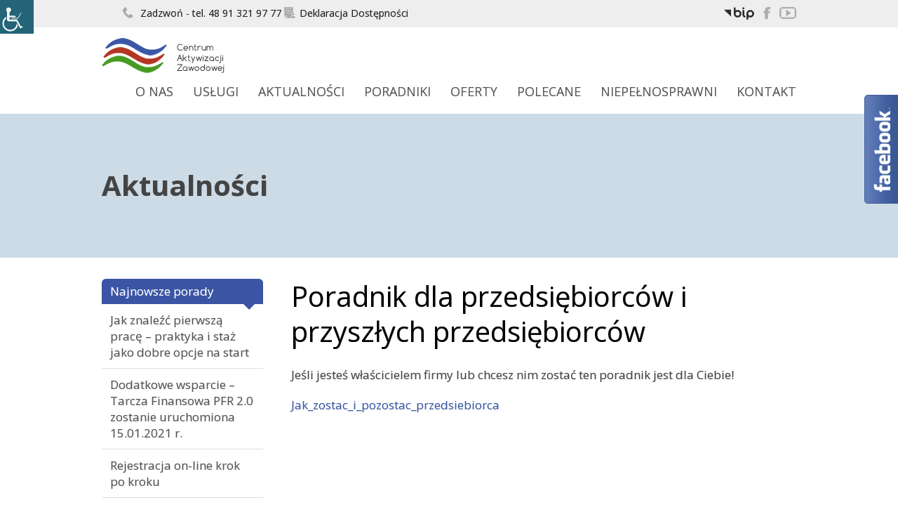

--- FILE ---
content_type: text/html; charset=UTF-8
request_url: https://caz.swinoujscie.pl/aktualnosci/poradnik-dla-przedsiebiorcow-i-przyszlych-przedsiebiorcow/
body_size: 10859
content:
<!DOCTYPE html>
<!--[if lt IE 7]>      <html class="no-js lt-ie9 lt-ie8 lt-ie7" lang="pl-PL"> <![endif]-->
<!--[if IE 7]>         <html class="no-js lt-ie9 lt-ie8" lang="pl-PL"> <![endif]-->
<!--[if IE 8]>         <html class="no-js lt-ie9" lang="pl-PL"> <![endif]-->
<!--[if (gt IE 8) | !(IE)]><!-->
<html class="no-js" lang="pl-PL">
<!--<![endif]-->
<head>

	<title>Poradnik dla przedsiębiorców i przyszłych przedsiębiorców | Centrum aktywizacji zawodowej</title>

	<meta http-equiv="X-UA-Compatible" content="IE=edge,chrome=1">
	<meta charset="UTF-8" />

	<meta name="viewport" content="width=device-width, initial-scale=1" />

	<link rel="pingback" href="" />
		
<script src="https://ajax.googleapis.com/ajax/libs/jquery/1.9.1/jquery.min.js"></script>
	<meta name='robots' content='max-image-preview:large' />
	<style>img:is([sizes="auto" i], [sizes^="auto," i]) { contain-intrinsic-size: 3000px 1500px }</style>
	<link rel="alternate" type="application/rss+xml" title="Centrum aktywizacji zawodowej &raquo; Kanał z wpisami" href="https://caz.swinoujscie.pl/feed/" />
<link rel="alternate" type="application/rss+xml" title="Centrum aktywizacji zawodowej &raquo; Kanał z komentarzami" href="https://caz.swinoujscie.pl/comments/feed/" />
<script type="text/javascript">
/* <![CDATA[ */
window._wpemojiSettings = {"baseUrl":"https:\/\/s.w.org\/images\/core\/emoji\/15.0.3\/72x72\/","ext":".png","svgUrl":"https:\/\/s.w.org\/images\/core\/emoji\/15.0.3\/svg\/","svgExt":".svg","source":{"concatemoji":"https:\/\/caz.swinoujscie.pl\/wp-includes\/js\/wp-emoji-release.min.js?ver=6.7.4"}};
/*! This file is auto-generated */
!function(i,n){var o,s,e;function c(e){try{var t={supportTests:e,timestamp:(new Date).valueOf()};sessionStorage.setItem(o,JSON.stringify(t))}catch(e){}}function p(e,t,n){e.clearRect(0,0,e.canvas.width,e.canvas.height),e.fillText(t,0,0);var t=new Uint32Array(e.getImageData(0,0,e.canvas.width,e.canvas.height).data),r=(e.clearRect(0,0,e.canvas.width,e.canvas.height),e.fillText(n,0,0),new Uint32Array(e.getImageData(0,0,e.canvas.width,e.canvas.height).data));return t.every(function(e,t){return e===r[t]})}function u(e,t,n){switch(t){case"flag":return n(e,"\ud83c\udff3\ufe0f\u200d\u26a7\ufe0f","\ud83c\udff3\ufe0f\u200b\u26a7\ufe0f")?!1:!n(e,"\ud83c\uddfa\ud83c\uddf3","\ud83c\uddfa\u200b\ud83c\uddf3")&&!n(e,"\ud83c\udff4\udb40\udc67\udb40\udc62\udb40\udc65\udb40\udc6e\udb40\udc67\udb40\udc7f","\ud83c\udff4\u200b\udb40\udc67\u200b\udb40\udc62\u200b\udb40\udc65\u200b\udb40\udc6e\u200b\udb40\udc67\u200b\udb40\udc7f");case"emoji":return!n(e,"\ud83d\udc26\u200d\u2b1b","\ud83d\udc26\u200b\u2b1b")}return!1}function f(e,t,n){var r="undefined"!=typeof WorkerGlobalScope&&self instanceof WorkerGlobalScope?new OffscreenCanvas(300,150):i.createElement("canvas"),a=r.getContext("2d",{willReadFrequently:!0}),o=(a.textBaseline="top",a.font="600 32px Arial",{});return e.forEach(function(e){o[e]=t(a,e,n)}),o}function t(e){var t=i.createElement("script");t.src=e,t.defer=!0,i.head.appendChild(t)}"undefined"!=typeof Promise&&(o="wpEmojiSettingsSupports",s=["flag","emoji"],n.supports={everything:!0,everythingExceptFlag:!0},e=new Promise(function(e){i.addEventListener("DOMContentLoaded",e,{once:!0})}),new Promise(function(t){var n=function(){try{var e=JSON.parse(sessionStorage.getItem(o));if("object"==typeof e&&"number"==typeof e.timestamp&&(new Date).valueOf()<e.timestamp+604800&&"object"==typeof e.supportTests)return e.supportTests}catch(e){}return null}();if(!n){if("undefined"!=typeof Worker&&"undefined"!=typeof OffscreenCanvas&&"undefined"!=typeof URL&&URL.createObjectURL&&"undefined"!=typeof Blob)try{var e="postMessage("+f.toString()+"("+[JSON.stringify(s),u.toString(),p.toString()].join(",")+"));",r=new Blob([e],{type:"text/javascript"}),a=new Worker(URL.createObjectURL(r),{name:"wpTestEmojiSupports"});return void(a.onmessage=function(e){c(n=e.data),a.terminate(),t(n)})}catch(e){}c(n=f(s,u,p))}t(n)}).then(function(e){for(var t in e)n.supports[t]=e[t],n.supports.everything=n.supports.everything&&n.supports[t],"flag"!==t&&(n.supports.everythingExceptFlag=n.supports.everythingExceptFlag&&n.supports[t]);n.supports.everythingExceptFlag=n.supports.everythingExceptFlag&&!n.supports.flag,n.DOMReady=!1,n.readyCallback=function(){n.DOMReady=!0}}).then(function(){return e}).then(function(){var e;n.supports.everything||(n.readyCallback(),(e=n.source||{}).concatemoji?t(e.concatemoji):e.wpemoji&&e.twemoji&&(t(e.twemoji),t(e.wpemoji)))}))}((window,document),window._wpemojiSettings);
/* ]]> */
</script>
<link rel='stylesheet' id='fblb-css-css' href='https://caz.swinoujscie.pl/wp-content/plugins/arscode-social-slider/fblb.css?ver=6.7.4' type='text/css' media='all' />
<link rel='stylesheet' id='jquery-lionbars-css' href='https://caz.swinoujscie.pl/wp-content/plugins/arscode-social-slider/lionbars/lionbars.css?ver=6.7.4' type='text/css' media='all' />
<!--[if lte IE 7]>
<link rel='stylesheet' id='fblb-css-ie7-css' href='https://caz.swinoujscie.pl/wp-content/plugins/arscode-social-slider/ie7.css?ver=6.7.4' type='text/css' media='all' />
<![endif]-->
<link rel='stylesheet' id='twb-open-sans-css' href='https://fonts.googleapis.com/css?family=Open+Sans%3A300%2C400%2C500%2C600%2C700%2C800&#038;display=swap&#038;ver=6.7.4' type='text/css' media='all' />
<link rel='stylesheet' id='twb-global-css' href='https://caz.swinoujscie.pl/wp-content/plugins/slider-wd/booster/assets/css/global.css?ver=1.0.0' type='text/css' media='all' />
<style id='wp-emoji-styles-inline-css' type='text/css'>

	img.wp-smiley, img.emoji {
		display: inline !important;
		border: none !important;
		box-shadow: none !important;
		height: 1em !important;
		width: 1em !important;
		margin: 0 0.07em !important;
		vertical-align: -0.1em !important;
		background: none !important;
		padding: 0 !important;
	}
</style>
<link rel='stylesheet' id='wp-block-library-css' href='https://caz.swinoujscie.pl/wp-includes/css/dist/block-library/style.min.css?ver=6.7.4' type='text/css' media='all' />
<style id='classic-theme-styles-inline-css' type='text/css'>
/*! This file is auto-generated */
.wp-block-button__link{color:#fff;background-color:#32373c;border-radius:9999px;box-shadow:none;text-decoration:none;padding:calc(.667em + 2px) calc(1.333em + 2px);font-size:1.125em}.wp-block-file__button{background:#32373c;color:#fff;text-decoration:none}
</style>
<style id='global-styles-inline-css' type='text/css'>
:root{--wp--preset--aspect-ratio--square: 1;--wp--preset--aspect-ratio--4-3: 4/3;--wp--preset--aspect-ratio--3-4: 3/4;--wp--preset--aspect-ratio--3-2: 3/2;--wp--preset--aspect-ratio--2-3: 2/3;--wp--preset--aspect-ratio--16-9: 16/9;--wp--preset--aspect-ratio--9-16: 9/16;--wp--preset--color--black: #000000;--wp--preset--color--cyan-bluish-gray: #abb8c3;--wp--preset--color--white: #ffffff;--wp--preset--color--pale-pink: #f78da7;--wp--preset--color--vivid-red: #cf2e2e;--wp--preset--color--luminous-vivid-orange: #ff6900;--wp--preset--color--luminous-vivid-amber: #fcb900;--wp--preset--color--light-green-cyan: #7bdcb5;--wp--preset--color--vivid-green-cyan: #00d084;--wp--preset--color--pale-cyan-blue: #8ed1fc;--wp--preset--color--vivid-cyan-blue: #0693e3;--wp--preset--color--vivid-purple: #9b51e0;--wp--preset--gradient--vivid-cyan-blue-to-vivid-purple: linear-gradient(135deg,rgba(6,147,227,1) 0%,rgb(155,81,224) 100%);--wp--preset--gradient--light-green-cyan-to-vivid-green-cyan: linear-gradient(135deg,rgb(122,220,180) 0%,rgb(0,208,130) 100%);--wp--preset--gradient--luminous-vivid-amber-to-luminous-vivid-orange: linear-gradient(135deg,rgba(252,185,0,1) 0%,rgba(255,105,0,1) 100%);--wp--preset--gradient--luminous-vivid-orange-to-vivid-red: linear-gradient(135deg,rgba(255,105,0,1) 0%,rgb(207,46,46) 100%);--wp--preset--gradient--very-light-gray-to-cyan-bluish-gray: linear-gradient(135deg,rgb(238,238,238) 0%,rgb(169,184,195) 100%);--wp--preset--gradient--cool-to-warm-spectrum: linear-gradient(135deg,rgb(74,234,220) 0%,rgb(151,120,209) 20%,rgb(207,42,186) 40%,rgb(238,44,130) 60%,rgb(251,105,98) 80%,rgb(254,248,76) 100%);--wp--preset--gradient--blush-light-purple: linear-gradient(135deg,rgb(255,206,236) 0%,rgb(152,150,240) 100%);--wp--preset--gradient--blush-bordeaux: linear-gradient(135deg,rgb(254,205,165) 0%,rgb(254,45,45) 50%,rgb(107,0,62) 100%);--wp--preset--gradient--luminous-dusk: linear-gradient(135deg,rgb(255,203,112) 0%,rgb(199,81,192) 50%,rgb(65,88,208) 100%);--wp--preset--gradient--pale-ocean: linear-gradient(135deg,rgb(255,245,203) 0%,rgb(182,227,212) 50%,rgb(51,167,181) 100%);--wp--preset--gradient--electric-grass: linear-gradient(135deg,rgb(202,248,128) 0%,rgb(113,206,126) 100%);--wp--preset--gradient--midnight: linear-gradient(135deg,rgb(2,3,129) 0%,rgb(40,116,252) 100%);--wp--preset--font-size--small: 13px;--wp--preset--font-size--medium: 20px;--wp--preset--font-size--large: 36px;--wp--preset--font-size--x-large: 42px;--wp--preset--spacing--20: 0.44rem;--wp--preset--spacing--30: 0.67rem;--wp--preset--spacing--40: 1rem;--wp--preset--spacing--50: 1.5rem;--wp--preset--spacing--60: 2.25rem;--wp--preset--spacing--70: 3.38rem;--wp--preset--spacing--80: 5.06rem;--wp--preset--shadow--natural: 6px 6px 9px rgba(0, 0, 0, 0.2);--wp--preset--shadow--deep: 12px 12px 50px rgba(0, 0, 0, 0.4);--wp--preset--shadow--sharp: 6px 6px 0px rgba(0, 0, 0, 0.2);--wp--preset--shadow--outlined: 6px 6px 0px -3px rgba(255, 255, 255, 1), 6px 6px rgba(0, 0, 0, 1);--wp--preset--shadow--crisp: 6px 6px 0px rgba(0, 0, 0, 1);}:where(.is-layout-flex){gap: 0.5em;}:where(.is-layout-grid){gap: 0.5em;}body .is-layout-flex{display: flex;}.is-layout-flex{flex-wrap: wrap;align-items: center;}.is-layout-flex > :is(*, div){margin: 0;}body .is-layout-grid{display: grid;}.is-layout-grid > :is(*, div){margin: 0;}:where(.wp-block-columns.is-layout-flex){gap: 2em;}:where(.wp-block-columns.is-layout-grid){gap: 2em;}:where(.wp-block-post-template.is-layout-flex){gap: 1.25em;}:where(.wp-block-post-template.is-layout-grid){gap: 1.25em;}.has-black-color{color: var(--wp--preset--color--black) !important;}.has-cyan-bluish-gray-color{color: var(--wp--preset--color--cyan-bluish-gray) !important;}.has-white-color{color: var(--wp--preset--color--white) !important;}.has-pale-pink-color{color: var(--wp--preset--color--pale-pink) !important;}.has-vivid-red-color{color: var(--wp--preset--color--vivid-red) !important;}.has-luminous-vivid-orange-color{color: var(--wp--preset--color--luminous-vivid-orange) !important;}.has-luminous-vivid-amber-color{color: var(--wp--preset--color--luminous-vivid-amber) !important;}.has-light-green-cyan-color{color: var(--wp--preset--color--light-green-cyan) !important;}.has-vivid-green-cyan-color{color: var(--wp--preset--color--vivid-green-cyan) !important;}.has-pale-cyan-blue-color{color: var(--wp--preset--color--pale-cyan-blue) !important;}.has-vivid-cyan-blue-color{color: var(--wp--preset--color--vivid-cyan-blue) !important;}.has-vivid-purple-color{color: var(--wp--preset--color--vivid-purple) !important;}.has-black-background-color{background-color: var(--wp--preset--color--black) !important;}.has-cyan-bluish-gray-background-color{background-color: var(--wp--preset--color--cyan-bluish-gray) !important;}.has-white-background-color{background-color: var(--wp--preset--color--white) !important;}.has-pale-pink-background-color{background-color: var(--wp--preset--color--pale-pink) !important;}.has-vivid-red-background-color{background-color: var(--wp--preset--color--vivid-red) !important;}.has-luminous-vivid-orange-background-color{background-color: var(--wp--preset--color--luminous-vivid-orange) !important;}.has-luminous-vivid-amber-background-color{background-color: var(--wp--preset--color--luminous-vivid-amber) !important;}.has-light-green-cyan-background-color{background-color: var(--wp--preset--color--light-green-cyan) !important;}.has-vivid-green-cyan-background-color{background-color: var(--wp--preset--color--vivid-green-cyan) !important;}.has-pale-cyan-blue-background-color{background-color: var(--wp--preset--color--pale-cyan-blue) !important;}.has-vivid-cyan-blue-background-color{background-color: var(--wp--preset--color--vivid-cyan-blue) !important;}.has-vivid-purple-background-color{background-color: var(--wp--preset--color--vivid-purple) !important;}.has-black-border-color{border-color: var(--wp--preset--color--black) !important;}.has-cyan-bluish-gray-border-color{border-color: var(--wp--preset--color--cyan-bluish-gray) !important;}.has-white-border-color{border-color: var(--wp--preset--color--white) !important;}.has-pale-pink-border-color{border-color: var(--wp--preset--color--pale-pink) !important;}.has-vivid-red-border-color{border-color: var(--wp--preset--color--vivid-red) !important;}.has-luminous-vivid-orange-border-color{border-color: var(--wp--preset--color--luminous-vivid-orange) !important;}.has-luminous-vivid-amber-border-color{border-color: var(--wp--preset--color--luminous-vivid-amber) !important;}.has-light-green-cyan-border-color{border-color: var(--wp--preset--color--light-green-cyan) !important;}.has-vivid-green-cyan-border-color{border-color: var(--wp--preset--color--vivid-green-cyan) !important;}.has-pale-cyan-blue-border-color{border-color: var(--wp--preset--color--pale-cyan-blue) !important;}.has-vivid-cyan-blue-border-color{border-color: var(--wp--preset--color--vivid-cyan-blue) !important;}.has-vivid-purple-border-color{border-color: var(--wp--preset--color--vivid-purple) !important;}.has-vivid-cyan-blue-to-vivid-purple-gradient-background{background: var(--wp--preset--gradient--vivid-cyan-blue-to-vivid-purple) !important;}.has-light-green-cyan-to-vivid-green-cyan-gradient-background{background: var(--wp--preset--gradient--light-green-cyan-to-vivid-green-cyan) !important;}.has-luminous-vivid-amber-to-luminous-vivid-orange-gradient-background{background: var(--wp--preset--gradient--luminous-vivid-amber-to-luminous-vivid-orange) !important;}.has-luminous-vivid-orange-to-vivid-red-gradient-background{background: var(--wp--preset--gradient--luminous-vivid-orange-to-vivid-red) !important;}.has-very-light-gray-to-cyan-bluish-gray-gradient-background{background: var(--wp--preset--gradient--very-light-gray-to-cyan-bluish-gray) !important;}.has-cool-to-warm-spectrum-gradient-background{background: var(--wp--preset--gradient--cool-to-warm-spectrum) !important;}.has-blush-light-purple-gradient-background{background: var(--wp--preset--gradient--blush-light-purple) !important;}.has-blush-bordeaux-gradient-background{background: var(--wp--preset--gradient--blush-bordeaux) !important;}.has-luminous-dusk-gradient-background{background: var(--wp--preset--gradient--luminous-dusk) !important;}.has-pale-ocean-gradient-background{background: var(--wp--preset--gradient--pale-ocean) !important;}.has-electric-grass-gradient-background{background: var(--wp--preset--gradient--electric-grass) !important;}.has-midnight-gradient-background{background: var(--wp--preset--gradient--midnight) !important;}.has-small-font-size{font-size: var(--wp--preset--font-size--small) !important;}.has-medium-font-size{font-size: var(--wp--preset--font-size--medium) !important;}.has-large-font-size{font-size: var(--wp--preset--font-size--large) !important;}.has-x-large-font-size{font-size: var(--wp--preset--font-size--x-large) !important;}
:where(.wp-block-post-template.is-layout-flex){gap: 1.25em;}:where(.wp-block-post-template.is-layout-grid){gap: 1.25em;}
:where(.wp-block-columns.is-layout-flex){gap: 2em;}:where(.wp-block-columns.is-layout-grid){gap: 2em;}
:root :where(.wp-block-pullquote){font-size: 1.5em;line-height: 1.6;}
</style>
<link rel='stylesheet' id='jquery.fancybox-css' href='https://caz.swinoujscie.pl/wp-content/plugins/fancy-box/jquery.fancybox.css?ver=1.2.6' type='text/css' media='all' />
<link rel='stylesheet' id='bodhi-svgs-attachment-css' href='https://caz.swinoujscie.pl/wp-content/plugins/svg-support/css/svgs-attachment.css' type='text/css' media='all' />
<link rel='stylesheet' id='szeroki-pas-style-css' href='https://caz.swinoujscie.pl/wp-content/plugins/szeroki-pas/css/szeroki-pas.css?ver=6.7.4' type='text/css' media='all' />
<link rel='stylesheet' id='wpah-front-styles-css' href='https://caz.swinoujscie.pl/wp-content/plugins/wp-accessibility-helper/assets/css/wp-accessibility-helper.min.css?ver=0.5.9.4' type='text/css' media='all' />
<link rel='stylesheet' id='reset-css' href='https://caz.swinoujscie.pl/wp-content/themes/caz/css/normalize.css?ver=6.7.4' type='text/css' media='all' />
<link rel='stylesheet' id='caz-style-css' href='https://caz.swinoujscie.pl/wp-content/themes/caz/style.css?ver=6.7.4' type='text/css' media='all' />
<link rel='stylesheet' id='__EPYT__style-css' href='https://caz.swinoujscie.pl/wp-content/plugins/youtube-embed-plus/styles/ytprefs.min.css?ver=14.2.4' type='text/css' media='all' />
<style id='__EPYT__style-inline-css' type='text/css'>

                .epyt-gallery-thumb {
                        width: 33.333%;
                }
                
</style>
<script type="text/javascript" src="https://caz.swinoujscie.pl/wp-includes/js/jquery/jquery.min.js?ver=3.7.1" id="jquery-core-js"></script>
<script type="text/javascript" src="https://caz.swinoujscie.pl/wp-includes/js/jquery/jquery-migrate.min.js?ver=3.4.1" id="jquery-migrate-js"></script>
<script type="text/javascript" src="https://caz.swinoujscie.pl/wp-content/plugins/arscode-social-slider/js/userscripts.js?ver=6.7.4" id="fblb-js-js"></script>
<script type="text/javascript" src="https://caz.swinoujscie.pl/wp-content/plugins/arscode-social-slider/lionbars/jquery.lionbars.0.3.min.js?ver=6.7.4" id="jquery-lionbars-js"></script>
<script type="text/javascript" src="https://caz.swinoujscie.pl/wp-content/plugins/slider-wd/booster/assets/js/circle-progress.js?ver=1.2.2" id="twb-circle-js"></script>
<script type="text/javascript" id="twb-global-js-extra">
/* <![CDATA[ */
var twb = {"nonce":"da3547728f","ajax_url":"https:\/\/caz.swinoujscie.pl\/wp-admin\/admin-ajax.php","plugin_url":"https:\/\/caz.swinoujscie.pl\/wp-content\/plugins\/slider-wd\/booster","href":"https:\/\/caz.swinoujscie.pl\/wp-admin\/admin.php?page=twb_slider_wd"};
var twb = {"nonce":"da3547728f","ajax_url":"https:\/\/caz.swinoujscie.pl\/wp-admin\/admin-ajax.php","plugin_url":"https:\/\/caz.swinoujscie.pl\/wp-content\/plugins\/slider-wd\/booster","href":"https:\/\/caz.swinoujscie.pl\/wp-admin\/admin.php?page=twb_slider_wd"};
/* ]]> */
</script>
<script type="text/javascript" src="https://caz.swinoujscie.pl/wp-content/plugins/slider-wd/booster/assets/js/global.js?ver=1.0.0" id="twb-global-js"></script>
<script type="text/javascript" src="https://caz.swinoujscie.pl/wp-content/plugins/fancy-box/jquery.fancybox.js?ver=1.2.6" id="jquery.fancybox-js"></script>
<script type="text/javascript" src="https://caz.swinoujscie.pl/wp-content/plugins/fancy-box/jquery.easing.js?ver=1.3" id="jquery.easing-js"></script>
<script type="text/javascript" src="https://caz.swinoujscie.pl/wp-content/themes/caz/js/vendor/modernizr-2.6.2-respond-1.1.0.min.js" id="modernizr-js"></script>
<script type="text/javascript" src="https://caz.swinoujscie.pl/wp-content/themes/caz/js/vendor/jquery.easing.1.3.js?ver=1.3" id="easing-js"></script>
<script type="text/javascript" id="__ytprefs__-js-extra">
/* <![CDATA[ */
var _EPYT_ = {"ajaxurl":"https:\/\/caz.swinoujscie.pl\/wp-admin\/admin-ajax.php","security":"cb9091e64c","gallery_scrolloffset":"20","eppathtoscripts":"https:\/\/caz.swinoujscie.pl\/wp-content\/plugins\/youtube-embed-plus\/scripts\/","eppath":"https:\/\/caz.swinoujscie.pl\/wp-content\/plugins\/youtube-embed-plus\/","epresponsiveselector":"[\"iframe.__youtube_prefs__\",\"iframe[src*='youtube.com']\",\"iframe[src*='youtube-nocookie.com']\",\"iframe[data-ep-src*='youtube.com']\",\"iframe[data-ep-src*='youtube-nocookie.com']\",\"iframe[data-ep-gallerysrc*='youtube.com']\"]","epdovol":"1","version":"14.2.4","evselector":"iframe.__youtube_prefs__[src], iframe[src*=\"youtube.com\/embed\/\"], iframe[src*=\"youtube-nocookie.com\/embed\/\"]","ajax_compat":"","maxres_facade":"eager","ytapi_load":"light","pause_others":"","stopMobileBuffer":"1","facade_mode":"","not_live_on_channel":""};
/* ]]> */
</script>
<script type="text/javascript" src="https://caz.swinoujscie.pl/wp-content/plugins/youtube-embed-plus/scripts/ytprefs.min.js?ver=14.2.4" id="__ytprefs__-js"></script>
<script></script><link rel="https://api.w.org/" href="https://caz.swinoujscie.pl/wp-json/" /><link rel="alternate" title="JSON" type="application/json" href="https://caz.swinoujscie.pl/wp-json/wp/v2/posts/4935" /><meta name="generator" content="WordPress 6.7.4" />
<link rel="canonical" href="https://caz.swinoujscie.pl/aktualnosci/poradnik-dla-przedsiebiorcow-i-przyszlych-przedsiebiorcow/" />
<link rel='shortlink' href='https://caz.swinoujscie.pl/?p=4935' />
<link rel="alternate" title="oEmbed (JSON)" type="application/json+oembed" href="https://caz.swinoujscie.pl/wp-json/oembed/1.0/embed?url=https%3A%2F%2Fcaz.swinoujscie.pl%2Faktualnosci%2Fporadnik-dla-przedsiebiorcow-i-przyszlych-przedsiebiorcow%2F" />
<link rel="alternate" title="oEmbed (XML)" type="text/xml+oembed" href="https://caz.swinoujscie.pl/wp-json/oembed/1.0/embed?url=https%3A%2F%2Fcaz.swinoujscie.pl%2Faktualnosci%2Fporadnik-dla-przedsiebiorcow-i-przyszlych-przedsiebiorcow%2F&#038;format=xml" />
<script type="text/javascript">
  jQuery(document).ready(function($){
    var select = $('a[href$=".bmp"],a[href$=".gif"],a[href$=".jpg"],a[href$=".jpeg"],a[href$=".png"],a[href$=".BMP"],a[href$=".GIF"],a[href$=".JPG"],a[href$=".JPEG"],a[href$=".PNG"]');
    select.attr('rel', 'fancybox');
    select.fancybox();
  });
</script>
<meta name="generator" content="Powered by WPBakery Page Builder - drag and drop page builder for WordPress."/>
<noscript><style> .wpb_animate_when_almost_visible { opacity: 1; }</style></noscript><script>(function() {
  var _fbq = window._fbq || (window._fbq = []);
  if (!_fbq.loaded) {
    var fbds = document.createElement('script');
    fbds.async = true;
    fbds.src = '//connect.facebook.net/en_US/fbds.js';
    var s = document.getElementsByTagName('script')[0];
    s.parentNode.insertBefore(fbds, s);
    _fbq.loaded = true;
  }
  _fbq.push(['addPixelId', '805080082877743']);
})();
window._fbq = window._fbq || [];
window._fbq.push(['track', 'PixelInitialized', {}]);
</script>
<noscript><img height="1" width="1" alt="" style="display:none" src="https://www.facebook.com/tr?id=805080082877743&amp;ev=PixelInitialized" /></noscript>

<!-- Facebook Conversion Code for Wyświetlenie Targów -->
<script>(function() {
  var _fbq = window._fbq || (window._fbq = []);
  if (!_fbq.loaded) {
    var fbds = document.createElement('script');
    fbds.async = true;
    fbds.src = '//connect.facebook.net/en_US/fbds.js';
    var s = document.getElementsByTagName('script')[0];
    s.parentNode.insertBefore(fbds, s);
    _fbq.loaded = true;
  }
})();
window._fbq = window._fbq || [];
window._fbq.push(['track', '6017603724791', {'value':'0.00','currency':'PLN'}]);
</script>
<noscript><img height="1" width="1" alt="" style="display:none" src="https://www.facebook.com/tr?ev=6017603724791&amp;cd[value]=0.00&amp;cd[currency]=PLN&amp;noscript=1" /></noscript>
	</head>

	<body data-rsssl=1 class="post-template-default single single-post postid-4935 single-format-standard dwpb-push-page dwpb_responsive_extra_small chrome osx wp-accessibility-helper accessibility-contrast_mode_on wah_fstype_zoom accessibility-location-left wpb-js-composer js-comp-ver-8.0.1 vc_responsive">
	<script>
(function ($) {
	$(function(){
	$('#multitab li').hover(
		function(){ $(this).stop().animate({"right": "302px"}, 1000); } ,
		function(){ $(this).stop().animate({"right": "0"}, 1000); }
	);
	});
})(jQuery);
	</script>
	<div id="fb-root"></div>
	<script>(function(d, s, id) {
 	 var js, fjs = d.getElementsByTagName(s)[0];
  	if (d.getElementById(id)) return;
  	js = d.createElement(s); js.id = id;
  	js.src = "//connect.facebook.net/pl_PL/all.js#xfbml=1&appId=1410888209153751";
 	 fjs.parentNode.insertBefore(js, fjs);
	}(document, 'script', 'facebook-jssdk'));</script>

<body data-rsssl=1 class="post-template-default single single-post postid-4935 single-format-standard dwpb-push-page dwpb_responsive_extra_small chrome osx wp-accessibility-helper accessibility-contrast_mode_on wah_fstype_zoom accessibility-location-left wpb-js-composer js-comp-ver-8.0.1 vc_responsive" >

	<aside id="top-contact-bar">
		<div class="wrapper">
			<div class="top-contact-left">
				<a href="tel: 48913219777">
				<img src="https://caz.swinoujscie.pl/wp-content/themes/caz/images/icon_telefon.png" alt=""> 
				Zadzwoń - tel. 48 91 321 97 77</a> 
				<a href="https://caz.swinoujscie.pl/deklaracja-dostepnosci/">
				<img src="https://caz.swinoujscie.pl/wp-content/themes/caz/images/dec.svg" height="16px" alt="Ikona deklaracji dostępności">Deklaracja Dostępności</a>
			</div>

			<div class="top-contact-right">
				<a href="http://bip.um.swinoujscie.pl/artykul/1437/26587/dane-podstawowe"><img src="https://caz.swinoujscie.pl/wp-content/uploads/2022/03/9c62985a-8aa5-4eaa-a9eb-54dd967b4d8f.svg" height="18px" alt="BIP PUP ŚWINOUJŚCIE"></a>
				<a href="https://www.facebook.com/CAZwSwinoujsciu"><img src="https://caz.swinoujscie.pl/wp-content/themes/caz/images/icon_facebook.png" alt="CAZ na Facebook"></a>
				<a href="https://www.youtube.com/user/CAZSwinoujscie"><img src="https://caz.swinoujscie.pl/wp-content/themes/caz/images/icon_youtube.png" alt="CAZ na YouTube"></a>
				
			</div>
		</div>
	</aside>

	<header id="top">
		<div class="wrapper">
		
			<span class="toggle-menu">Menu</span>

			<div class="top-left">
				<h2 id="logo"><a href="https://caz.swinoujscie.pl" title="Partner dla biznesu w rekrutacji"><img src="https://caz.swinoujscie.pl/wp-content/themes/caz/images/logo.gif" alt="Centrum aktywizacji zawodowej"></a></h2>
			</div>

			<div class="top-menu">
					<nav class="site-menu">
						<ul id="menu-glowne" class="nav-menu   "><li id="menu-item-12" class="menu-item menu-item-type-post_type menu-item-object-page menu-item-has-children menu-item-12"><a href="https://caz.swinoujscie.pl/o-nas/">O Nas</a>
<ul class="sub-menu">
	<li id="menu-item-4006" class="menu-item menu-item-type-post_type menu-item-object-page menu-item-4006"><a href="https://caz.swinoujscie.pl/nasz-zespol/">Nasz zespół</a></li>
	<li id="menu-item-708" class="menu-item menu-item-type-post_type menu-item-object-page menu-item-708"><a href="https://caz.swinoujscie.pl/doswiadczenie/">Doświadczenie</a></li>
</ul>
</li>
<li id="menu-item-296" class="menu-item menu-item-type-post_type menu-item-object-page menu-item-has-children menu-item-296"><a href="https://caz.swinoujscie.pl/uslugi-caz-swinoujscie/">Usługi</a>
<ul class="sub-menu">
	<li id="menu-item-261" class="menu-item menu-item-type-post_type menu-item-object-page menu-item-has-children menu-item-261"><a href="https://caz.swinoujscie.pl/posrednictwo-pracy-dla-poszukujacych-pracy/">Dla poszukujących pracy</a>
	<ul class="sub-menu">
		<li id="menu-item-93" class="menu-item menu-item-type-post_type menu-item-object-page menu-item-93"><a href="https://caz.swinoujscie.pl/staze/">Staże</a></li>
		<li id="menu-item-2908" class="menu-item menu-item-type-post_type menu-item-object-page menu-item-2908"><a href="https://caz.swinoujscie.pl/szkolenia-2/">Szkolenia</a></li>
		<li id="menu-item-92" class="menu-item menu-item-type-post_type menu-item-object-page menu-item-92"><a href="https://caz.swinoujscie.pl/dotacje-na-podjecie-dzialalnosci-gospodarczej/">Dotacje</a></li>
		<li id="menu-item-1221" class="menu-item menu-item-type-post_type menu-item-object-page menu-item-1221"><a href="https://caz.swinoujscie.pl/bony/">Bony</a></li>
		<li id="menu-item-1855" class="menu-item menu-item-type-post_type menu-item-object-page menu-item-1855"><a href="https://caz.swinoujscie.pl/pozyczka-podjecie-dzialalnosci-gospodarczej/">Pożyczki</a></li>
		<li id="menu-item-2587" class="menu-item menu-item-type-post_type menu-item-object-page menu-item-2587"><a href="https://caz.swinoujscie.pl/studia-podyplomowe-2/">Studia podyplomowe</a></li>
		<li id="menu-item-3781" class="menu-item menu-item-type-post_type menu-item-object-page menu-item-3781"><a href="https://caz.swinoujscie.pl/posrednictwo-pracy-dla-poszukujacych-pracy/refundacja-kosztow-opieki-nad-dzieckiemdziecmi-lub-osoba-zalezna/">Opieka nad dzieckiem</a></li>
		<li id="menu-item-4060" class="menu-item menu-item-type-post_type menu-item-object-page menu-item-4060"><a href="https://caz.swinoujscie.pl/posrednictwo-dla-poszukujacych-pracy/">Pośrednictwo dla poszukujących pracy</a></li>
		<li id="menu-item-4062" class="menu-item menu-item-type-post_type menu-item-object-page menu-item-4062"><a href="https://caz.swinoujscie.pl/poradnictwo-dla-poszukujacych-pracy/">Poradnictwo dla poszukujących pracy</a></li>
		<li id="menu-item-4115" class="menu-item menu-item-type-post_type menu-item-object-page menu-item-4115"><a href="https://caz.swinoujscie.pl/dodatek-aktywizacyjny/">Dodatek aktywizacyjny</a></li>
	</ul>
</li>
	<li id="menu-item-260" class="menu-item menu-item-type-post_type menu-item-object-page menu-item-has-children menu-item-260"><a href="https://caz.swinoujscie.pl/posrednictwo-pracy-dla-pracodawcow/">Dla pracodawców</a>
	<ul class="sub-menu">
		<li id="menu-item-1745" class="menu-item menu-item-type-post_type menu-item-object-page menu-item-1745"><a href="https://caz.swinoujscie.pl/prace-interwencyjne/">Prace interwencyjne</a></li>
		<li id="menu-item-1787" class="menu-item menu-item-type-post_type menu-item-object-page menu-item-1787"><a href="https://caz.swinoujscie.pl/dofinansowanie-wynagrodzenia-zatrudnienie-osob-powyzej-50-zycia/">Dofinansowanie 50+</a></li>
		<li id="menu-item-90" class="menu-item menu-item-type-post_type menu-item-object-page menu-item-90"><a href="https://caz.swinoujscie.pl/dofinansowania-stanowisk-pracy/">Dofinansowania stanowisk</a></li>
		<li id="menu-item-1151" class="menu-item menu-item-type-post_type menu-item-object-page menu-item-1151"><a href="https://caz.swinoujscie.pl/kfs/">Krajowy Fundusz Szkoleniowy</a></li>
		<li id="menu-item-1424" class="menu-item menu-item-type-post_type menu-item-object-page menu-item-1424"><a href="https://caz.swinoujscie.pl/refundacja-skladek-30-zycia/">Refundacja składek ZUS</a></li>
		<li id="menu-item-1609" class="menu-item menu-item-type-post_type menu-item-object-page menu-item-1609"><a href="https://caz.swinoujscie.pl/roboty-publiczne-2/">Roboty publiczne</a></li>
		<li id="menu-item-1774" class="menu-item menu-item-type-post_type menu-item-object-page menu-item-1774"><a href="https://caz.swinoujscie.pl/trojstronna-umowa-szkoleniowa/">Trójstronna umowa szkoleniowa</a></li>
		<li id="menu-item-1856" class="menu-item menu-item-type-post_type menu-item-object-page menu-item-1856"><a href="https://caz.swinoujscie.pl/pozyczki-utworzenie-stanowiska-pracy/">Pożyczki</a></li>
		<li id="menu-item-1811" class="menu-item menu-item-type-post_type menu-item-object-page menu-item-1811"><a href="https://caz.swinoujscie.pl/swiadczenia-aktywizacyjne/">Świadczenia aktywizacyjne</a></li>
		<li id="menu-item-1188" class="menu-item menu-item-type-post_type menu-item-object-page menu-item-1188"><a href="https://caz.swinoujscie.pl/grant-teleprace/">Grant na Telepracę</a></li>
		<li id="menu-item-4061" class="menu-item menu-item-type-post_type menu-item-object-page menu-item-4061"><a href="https://caz.swinoujscie.pl/posrednictwo-dla-pracodawcow/">Pośrednictwo dla pracodawców</a></li>
		<li id="menu-item-4063" class="menu-item menu-item-type-post_type menu-item-object-page menu-item-4063"><a href="https://caz.swinoujscie.pl/poradnictwo-dla-pracodawcow/">Poradnictwo dla pracodawców</a></li>
	</ul>
</li>
	<li id="menu-item-8139" class="menu-item menu-item-type-taxonomy menu-item-object-category menu-item-8139"><a href="https://caz.swinoujscie.pl/blog/programy/">Programy</a></li>
	<li id="menu-item-8143" class="menu-item menu-item-type-post_type menu-item-object-page menu-item-has-children menu-item-8143"><a href="https://caz.swinoujscie.pl/projekty/">Projekty</a>
	<ul class="sub-menu">
		<li id="menu-item-8144" class="menu-item menu-item-type-taxonomy menu-item-object-category menu-item-8144"><a href="https://caz.swinoujscie.pl/blog/power/">POWER</a></li>
		<li id="menu-item-8145" class="menu-item menu-item-type-taxonomy menu-item-object-category menu-item-8145"><a href="https://caz.swinoujscie.pl/blog/rpo/">RPO</a></li>
		<li id="menu-item-10276" class="menu-item menu-item-type-taxonomy menu-item-object-category menu-item-10276"><a href="https://caz.swinoujscie.pl/blog/efs/">EFS+</a></li>
		<li id="menu-item-10512" class="menu-item menu-item-type-taxonomy menu-item-object-category menu-item-10512"><a href="https://caz.swinoujscie.pl/blog/voucher-zatrudnieniowy/">Voucher Zatrudnieniowy</a></li>
	</ul>
</li>
</ul>
</li>
<li id="menu-item-433" class="menu-item menu-item-type-taxonomy menu-item-object-category current-post-ancestor current-menu-parent current-post-parent menu-item-has-children menu-item-433"><a href="https://caz.swinoujscie.pl/blog/aktualnosci/">Aktualności</a>
<ul class="sub-menu">
	<li id="menu-item-901" class="menu-item menu-item-type-taxonomy menu-item-object-category current-post-ancestor current-menu-parent current-post-parent menu-item-901"><a href="https://caz.swinoujscie.pl/blog/aktualnosci/">Wiadomości</a></li>
	<li id="menu-item-854" class="menu-item menu-item-type-post_type menu-item-object-page menu-item-854"><a href="https://caz.swinoujscie.pl/targi-pracy/">Targi Pracy</a></li>
</ul>
</li>
<li id="menu-item-269" class="menu-item menu-item-type-taxonomy menu-item-object-category current-post-ancestor current-menu-parent current-post-parent menu-item-269"><a href="https://caz.swinoujscie.pl/blog/poradniki/">Poradniki</a></li>
<li id="menu-item-3139" class="menu-item menu-item-type-post_type menu-item-object-page menu-item-3139"><a href="https://caz.swinoujscie.pl/oferty-pracy/">Oferty</a></li>
<li id="menu-item-1018" class="menu-item menu-item-type-taxonomy menu-item-object-category menu-item-has-children menu-item-1018"><a href="https://caz.swinoujscie.pl/blog/polecane/">Polecane</a>
<ul class="sub-menu">
	<li id="menu-item-1653" class="menu-item menu-item-type-post_type menu-item-object-page menu-item-1653"><a href="https://caz.swinoujscie.pl/partnerzy-medialni/">Partnerzy Medialni</a></li>
	<li id="menu-item-4042" class="menu-item menu-item-type-custom menu-item-object-custom menu-item-4042"><a href="https://www.mpips.gov.pl/">Ministerstwo Rodziny, Pracy i Polityki Społecznej</a></li>
	<li id="menu-item-4189" class="menu-item menu-item-type-custom menu-item-object-custom menu-item-4189"><a href="http://wup.pl">WUP w Szczecinie</a></li>
	<li id="menu-item-4190" class="menu-item menu-item-type-custom menu-item-object-custom menu-item-4190"><a href="http://mopr.swinoujscie.pl">MOPR w Świnoujściu</a></li>
	<li id="menu-item-4123" class="menu-item menu-item-type-custom menu-item-object-custom menu-item-4123"><a href="http://mz.praca.gov.pl/">Monitoring Zawodów</a></li>
	<li id="menu-item-4044" class="menu-item menu-item-type-custom menu-item-object-custom menu-item-4044"><a href="http://www.niepelnosprawni.gov.pl/">Biuro Pełnomocnika Rządu ds. Osób Niepełnosprawnych</a></li>
	<li id="menu-item-4045" class="menu-item menu-item-type-custom menu-item-object-custom menu-item-4045"><a href="http://ecam.ohp.pl/">Elektroniczne Centrum Aktywizacji Młodzieży</a></li>
</ul>
</li>
<li id="menu-item-8469" class="menu-item menu-item-type-post_type menu-item-object-page menu-item-has-children menu-item-8469"><a href="https://caz.swinoujscie.pl/informacje-dla-osob-niepelnosprawnych/">Niepełnosprawni</a>
<ul class="sub-menu">
	<li id="menu-item-8470" class="menu-item menu-item-type-post_type menu-item-object-page menu-item-8470"><a href="https://caz.swinoujscie.pl/informacje-dla-osob-niepelnosprawnych/">Informacje dla osób niepełnosprawnych</a></li>
	<li id="menu-item-4695" class="menu-item menu-item-type-taxonomy menu-item-object-category menu-item-4695"><a href="https://caz.swinoujscie.pl/blog/infromacje/">Aktualności dla osób niepełnosprawnych</a></li>
	<li id="menu-item-4759" class="menu-item menu-item-type-taxonomy menu-item-object-category menu-item-4759"><a href="https://caz.swinoujscie.pl/blog/oferty-np/">Oferty dla osób niepełnosprawnych</a></li>
</ul>
</li>
<li id="menu-item-13" class="menu-item menu-item-type-post_type menu-item-object-page menu-item-13"><a href="https://caz.swinoujscie.pl/kontakt-centrum-aktywizacji-zawodowej/">Kontakt</a></li>
</ul>					</nav>
			</div>

		</div>
	</header>	
	

		<section class="title-banner-container">
	<div class="wrapper">
		<header class="title-banner">
					<h2 class="page-title">Aktualności</h2>
				</header>
	</div>
</section>
<section class="middle-container">
	<div class="wrapper">
		<div class="content-column content">

			<article id="post-4935" class="post-4935 post type-post status-publish format-standard has-post-thumbnail hentry category-aktualnosci category-poradniki">
				<h1 class="page-title">Poradnik dla przedsiębiorców i przyszłych przedsiębiorców</h1>
									
								<p>Jeśli jesteś właścicielem firmy lub chcesz nim zostać ten poradnik jest dla Ciebie!</p>
<p><a href="https://caz.swinoujscie.pl/wp-content/uploads/2014/03/Jak_zostac_i_pozostac_przedsiebiorca-1.pdf">Jak_zostac_i_pozostac_przedsiebiorca</a></p>
	
			</article>
		</div>

		<div class="sidebar-column">
			<aside id="rpjc_widget_cat_recent_posts-2" class="widget rpjc_widget_cat_recent_posts widget_recent_entries"><h3 class="widget-title">Najnowsze porady</h3><ul><li><a href="https://caz.swinoujscie.pl/aktualnosci/jak-znalezc-pierwsza-prace-praktyka-i-staz-jako-dobre-opcje-na-start/">Jak znaleźć pierwszą pracę – praktyka i staż jako dobre opcje na start</a></li><li><a href="https://caz.swinoujscie.pl/aktualnosci/dodatkowe-wsparcie-tarcza-finansowa-pfr-2-0-zostanie-uruchomiona-15-01-2021-r/">Dodatkowe wsparcie &#8211; Tarcza Finansowa PFR 2.0 zostanie uruchomiona 15.01.2021 r.</a></li><li><a href="https://caz.swinoujscie.pl/aktualnosci/rejestracja-on-line-krok-po-kroku/">Rejestracja on-line krok po kroku</a></li><li><a href="https://caz.swinoujscie.pl/aktualnosci/zatrudniam-legalnie-pracuje-legalnie-spotkanie-dla-przedsiebiorcow/">Zatrudniam legalnie &#8211; pracuje legalnie &#8211; spotkanie dla przedsiębiorców.</a></li><li><a href="https://caz.swinoujscie.pl/aktualnosci/system-obslugi-wsparcia-finansowanego-ze-srodkow-pfron/">System Obsługi Wsparcia finansowanego ze środków PFRON</a></li></ul></aside>		</div>
	</div>
</section>


		
<section class="prefooter-section">
	<div class="wrapper">

		<div class="prefooter-left">
			<img src="https://caz.swinoujscie.pl/wp-content/uploads/2015/06/urzad_przyjazny1-e1551867463484.jpg" alt="Urząd Przyjazny" />
		</div>

		<div class="prefooter-right">
			<a href="https://www.facebook.com/CAZwSwinoujsciu" class="prefooter-facebook"><img src="https://caz.swinoujscie.pl/wp-content/themes/caz/images/icon_facebook_big.png" alt="CAZ na Facebook"></a>
			<a href="https://www.youtube.com/user/CAZSwinoujscie" class="prefooter-youtube"><img src="https://caz.swinoujscie.pl/wp-content/themes/caz/images/icon_youtube_big.png" alt="CAZ na YouTube"></a>
			<a href="https://plus.google.com/102698972419193121357" class="prefooter-googleplus"><img src="https://caz.swinoujscie.pl/wp-content/themes/caz/images/icon_google_big.png" alt="CAZ na Google Plus"></a>
			<a href="https://www.linkedin.com/company/powiatowy-urząd-pracy-w-świnoujściu" class="prefooter-linkedin"><img src="https://caz.swinoujscie.pl/wp-content/themes/caz/images/icon_linkedin_big.png" alt="CAZ na LinkedIn"></a>
		</div>

	</div>
</section>
	
	
	

	<footer id="footer">
		<div class="wrapper">
			<div class="footer-left">
				 &copy; 2014 Centrum aktywizacji Zawodowej w Świnoujściu.<br>
				 Wszelkie prawa zastrzeżone			</div>

			<div class="footer-right">
				<a href="http://premium-consulting.pl/"><img src="https://caz.swinoujscie.pl/wp-content/themes/caz/images/premium_consulting.gif" alt="Premium Consulting"></a>
				Doradztwo marketingowe, <br>projekt i wykonanie strony:			</div>
	
		</div>
	</footer>



	

<div id="wp_access_helper_container" class="accessability_container dark_theme">
	<!-- WP Accessibility Helper (WAH) - https://wordpress.org/plugins/wp-accessibility-helper/ -->
	<!-- Official plugin website - https://accessibility-helper.co.il -->
		<button type="button" class="wahout aicon_link"
		accesskey="z"
		aria-label="Accessibility Helper sidebar"
		title="Accessibility Helper sidebar">
		<img src="https://caz.swinoujscie.pl/wp-content/plugins/wp-accessibility-helper/assets/images/accessibility-48.jpg"
			alt="Accessibility" class="aicon_image" />
	</button>


	<div id="access_container" aria-hidden="true">
		<button tabindex="-1" type="button" class="close_container wahout"
			accesskey="x"
			aria-label="zamknij"
			title="zamknij">
			zamknij		</button>

		<div class="access_container_inner">
						
	<button type="button" title="Close sidebar" class="wah-skip close-wah-sidebar">

		zamknij
	</button>

			</div>
	</div>

	

    <style media="screen">#access_container {font-family:Verdana, Geneva, sans-serif;}</style>



	





	
	<div class="wah-free-credits">

		<div class="wah-free-credits-inner">

			<a href="https://accessibility-helper.co.il/" target="_blank" title="Accessibility by WP Accessibility Helper Team">Accessibility by WAH</a>

		</div>

	</div>

		<!-- WP Accessibility Helper. Created by Alex Volkov. -->
</div>


<div class="fblbCenterOuter fblbCenterOuterFb  fblbRight" style=" right: -305px;z-index: 1000;">
	<div class="fblbCenterInner">
		<div class="fblbWrap fblbTheme0 fblbTab1">
			<div class="fblbForm" style="background: #3b5998; height: 450px; width: 300px; padding: 5px 0 5px 5px;">
				<h2 class="fblbHead" style="top: 5px; right: 305px;">Facebook</h2>
				<div id="fblbInnerFb" class="fblbInner fblbInnerLoading" style="height: 450px; background-color: #ffffff;">
					<div class="fb-root" id="fb-root"></div>
					<div class="fb-like-box"  data-colorscheme="light"  data-border-color="#3b5998" data-href="https://www.facebook.com/CAZwSwinoujsciu" data-width="300" data-height="450" data-show-faces="true" data-stream="true" data-header="true"></div>
				</div>
			</div>
		</div>
	</div>
</div>
<script>
<!--
var fblbFbLoaded=0;
function fblb_FbLoad()
{
	if(fblbFbLoaded==1)
	{
		return true;
	}
	(function(d, s, id) {
	  var js, fjs = d.getElementsByTagName(s)[0];
	  if (d.getElementById(id)) {return;}
	  js = d.createElement(s); js.id = id;
	  js.src = "//connect.facebook.net/pl_PL/all.js#xfbml=1";
	  fjs.parentNode.insertBefore(js, fjs);
	}(document, 'script', 'facebook-jssdk'));
	fblbFbLoaded=1;
	if ( navigator.userAgent.match(/msie/i) ) {jQuery('#fblbInnerFb').removeClass('fblbInnerLoading');}
}
jQuery(document).ready(function(){	
if ( !navigator.userAgent.match(/msie/i) ) 
{jQuery('.fb-like-box').bind('DOMNodeInserted', function(event) { 
if(event.target.nodeName=='IFRAME'){
jQuery('.fb-like-box iframe').load(function() 
{jQuery('#fblbInnerFb').removeClass('fblbInnerLoading');
jQuery('.fb-like-box').unbind('DOMNodeInserted');});
}});}
fblb_FbLoad();});
-->
</script><script type="text/javascript" src="https://caz.swinoujscie.pl/wp-content/plugins/szeroki-pas/js/szeroki-pas.js?ver=1.0" id="szeroki-pas-js-js"></script>
<script type="text/javascript" src="https://caz.swinoujscie.pl/wp-content/plugins/wp-accessibility-helper/assets/js/wp-accessibility-helper.min.js?ver=1.0.0" id="wp-accessibility-helper-js"></script>
<script type="text/javascript" src="https://caz.swinoujscie.pl/wp-content/themes/caz/js/jquery.scrollto.js?ver=1.0" id="jQuery.scrollto-js"></script>
<script type="text/javascript" src="https://caz.swinoujscie.pl/wp-content/themes/caz/js/jquery.fixedsidebar.js?ver=1.0" id="jQuery.fixedsidebar-js"></script>
<script type="text/javascript" src="https://caz.swinoujscie.pl/wp-content/themes/caz/js/main.js?ver=1.1" id="main-js-js"></script>
<script type="text/javascript" src="https://caz.swinoujscie.pl/wp-content/plugins/youtube-embed-plus/scripts/fitvids.min.js?ver=14.2.4" id="__ytprefsfitvids__-js"></script>
<script></script>    <script type="text/javascript">
        jQuery(document).ready(function ($) {

            for (let i = 0; i < document.forms.length; ++i) {
                let form = document.forms[i];
				if ($(form).attr("method") != "get") { $(form).append('<input type="hidden" name="uHIlaRZELCW" value="zv1VK6d_IG8L[l5" />'); }
if ($(form).attr("method") != "get") { $(form).append('<input type="hidden" name="NZLwXE" value="j1aW@Fr]sh[Od." />'); }
            }

            $(document).on('submit', 'form', function () {
				if ($(this).attr("method") != "get") { $(this).append('<input type="hidden" name="uHIlaRZELCW" value="zv1VK6d_IG8L[l5" />'); }
if ($(this).attr("method") != "get") { $(this).append('<input type="hidden" name="NZLwXE" value="j1aW@Fr]sh[Od." />'); }
                return true;
            });

            jQuery.ajaxSetup({
                beforeSend: function (e, data) {

                    if (data.type !== 'POST') return;

                    if (typeof data.data === 'object' && data.data !== null) {
						data.data.append("uHIlaRZELCW", "zv1VK6d_IG8L[l5");
data.data.append("NZLwXE", "j1aW@Fr]sh[Od.");
                    }
                    else {
                        data.data = data.data + '&uHIlaRZELCW=zv1VK6d_IG8L[l5&NZLwXE=j1aW@Fr]sh[Od.';
                    }
                }
            });

        });
    </script>
	



</body>
</html>


--- FILE ---
content_type: text/css
request_url: https://caz.swinoujscie.pl/wp-content/plugins/szeroki-pas/css/szeroki-pas.css?ver=6.7.4
body_size: -62
content:

.szeroki-pas-container {
    position: relative;
    padding:1px 0;
    margin-top: 30px;
    margin-bottom: 30px;

}
.szeroki-pas-content {
    position: relative;
    z-index:10;
    margin-top:29px;
    margin-bottom:29px;
}

.szeroki-pas-background {
    position: absolute;
        bottom:0;
        left:0;
        right:0;
        top:0;
    background:#eee;
}

html {

}

--- FILE ---
content_type: image/svg+xml
request_url: https://caz.swinoujscie.pl/wp-content/themes/caz/images/dec.svg
body_size: 3282
content:
<?xml version="1.0" encoding="UTF-8" standalone="no"?>
<svg
   xmlns:dc="http://purl.org/dc/elements/1.1/"
   xmlns:cc="http://creativecommons.org/ns#"
   xmlns:rdf="http://www.w3.org/1999/02/22-rdf-syntax-ns#"
   xmlns:svg="http://www.w3.org/2000/svg"
   xmlns="http://www.w3.org/2000/svg"
   viewBox="0 0 512 512"
   height="512"
   width="512"
   id="svg2"
   version="1.1">
  <metadata
     id="metadata8">
    <rdf:RDF>
      <cc:Work
         rdf:about="">
        <dc:format>image/svg+xml</dc:format>
        <dc:type
           rdf:resource="http://purl.org/dc/dcmitype/StillImage" />
        <dc:title></dc:title>
      </cc:Work>
    </rdf:RDF>
  </metadata>
  <defs
     id="defs6" />
  <path
     id="path12"
     d="M 81.585935,495.27192 C 74.388671,488.27148 54.632903,468.80898 37.68423,452.02192 20.735556,435.23487 6.2230561,420.28485 5.4342297,418.79966 4.2020757,416.47978 4,387.30115 4,211.70465 4,14.960404 4.0684492,7.2480295 5.8287407,5.6549876 7.5174431,4.1267329 22.820845,4 205.67375,4 396.23871,4 403.7523,4.0688152 405.34501,5.8287407 406.86527,7.5086062 407,17.242284 407,125.39448 c 0,78.33757 -0.34231,118.37661 -1.02292,119.64834 -0.5626,1.05124 -1.97065,2.41855 -3.12899,3.03848 -1.15834,0.61992 -6.72382,2.17055 -12.36774,3.44584 -5.87973,1.32858 -13.52136,3.9305 -17.89525,6.09322 -4.19846,2.07598 -10.62294,6.15666 -14.2766,9.06818 -3.65367,2.91152 -8.79965,7.84427 -11.43551,10.96167 -2.63585,3.11739 -6.34424,8.6339 -8.24086,12.25889 -1.89662,3.625 -4.50224,9.9659 -5.79027,14.0909 -2.00947,6.43549 -2.33887,9.55805 -2.32077,22 0.0204,14.03957 0.13475,14.82404 3.60055,24.70481 1.9687,5.61264 5.10921,12.73365 6.97891,15.82446 1.8697,3.0908 5.64945,8.14697 8.39945,11.23594 4.31658,4.84864 5,6.19095 5,9.82055 0,2.79991 -0.66806,4.9435 -2,6.41734 -1.1,1.21719 -4.025,3.24914 -6.5,4.51544 -2.475,1.26631 -7.82742,4.64998 -11.89426,7.51927 -4.06685,2.8693 -10.94745,8.61159 -15.29023,12.76066 -4.34277,4.14906 -10.27832,10.72925 -13.19011,14.62264 -2.91178,3.89339 -6.98508,9.98615 -9.05179,13.53947 -2.0667,3.55332 -5.25234,10.07832 -7.0792,14.5 -1.82686,4.42168 -4.00064,11.41442 -4.83063,15.53942 -0.82999,4.125 -1.83009,11.53332 -2.22244,16.46294 -0.63571,7.98722 -1.01677,9.26634 -3.50043,11.75 C 276.15385,508 276.15385,508 185.41286,508 94.671869,508 94.671869,508 81.585935,495.27192 Z M 119.96482,480.06574 C 120.62935,478.82404 121,463.67852 121,437.76574 121,407.7035 120.6937,397.0937 119.8,396.2 118.90596,395.30596 108.21817,395 77.881787,395 c -22.395016,0 -41.430016,0.27314 -42.3,0.60699 C 34.711804,395.94083 34,396.87936 34,397.69261 c 0,0.81324 18.314232,20.1151 40.698294,42.89301 C 97.854917,464.14968 116.15799,482 117.16311,482 c 0.97159,0 2.23236,-0.87042 2.80171,-1.93426 z M 327.63296,287.22776 c 1.17313,-0.95027 2.63563,-2.71068 3.25,-3.91202 C 331.49733,282.1144 332,279.759 332,278.08152 c 0,-1.95694 -1.04568,-4.22033 -2.91785,-6.31574 C 326.1643,268.5 326.1643,268.5 206.55571,268.238 100.8449,268.00643 86.603566,268.15364 83.990481,269.50492 c -1.626145,0.84091 -3.67907,2.92598 -4.562055,4.63349 -1.048772,2.0281 -1.389584,4.2551 -0.982922,6.42279 0.36419,1.9413 1.88511,4.38065 3.665226,5.87852 3.042721,2.56028 3.042721,2.56028 123.216,2.53804 112.35236,-0.0208 120.31208,-0.13468 122.30623,-1.75 z m -2.16726,-97.64898 c 1.89116,-0.79018 4.09698,-2.7662 4.96788,-4.45034 0.86153,-1.66602 1.56642,-4.30134 1.56642,-5.85627 0,-1.55494 -0.70232,-3.82986 -1.5607,-5.05538 -0.85839,-1.22551 -2.86104,-2.90064 -4.45034,-3.7225 C 323.47315,169.19332 307.8207,169 205,169 c -103.60702,0 -118.459287,0.18615 -121.032733,1.51693 -1.613377,0.83431 -3.655856,2.91397 -4.538841,4.62148 -1.02387,1.97995 -1.387735,4.26495 -1.004474,6.30791 0.330524,1.76185 1.83285,4.36342 3.338501,5.78128 1.505651,1.41786 3.637547,2.79448 4.737547,3.05916 1.1,0.26468 54.55195,0.53344 118.78212,0.59724 98.8567,0.0982 117.30422,-0.10215 120.18358,-1.30522 z m 1.63642,-99.862413 c 2.30985,-1.552393 3.69547,-3.477578 4.32724,-6.012268 0.72038,-2.890168 0.54943,-4.52536 -0.76018,-7.271648 -1.08902,-2.283702 -2.91853,-4.056518 -5.14724,-4.987732 C 322.57401,70.212997 304.79547,70 204.93325,70 100.33796,70 87.446529,70.168804 84.478402,71.577273 82.58401,72.476221 80.476221,74.58401 79.577273,76.478402 78.709773,78.306523 78,80.544097 78,81.450789 c 0,0.906692 0.704122,3.010152 1.564715,4.674355 0.860593,1.664204 2.998093,3.649243 4.75,4.411199 2.653187,1.153948 22.914115,1.391912 121.287405,1.424515 C 323.70423,92 323.70423,92 327.10212,89.716367 Z M 305.3997,507.23469 c -0.60516,-0.40408 -1.63797,-1.75555 -2.29513,-3.00328 -0.91177,-1.73115 -0.93026,-4.20093 -0.078,-10.42526 0.61424,-4.48617 2.25553,-11.79031 3.64731,-16.23141 1.39178,-4.44111 4.32171,-11.6477 6.51095,-16.01464 2.18924,-4.36695 5.39178,-9.99195 7.11675,-12.5 1.72498,-2.50806 6.73404,-8.30825 11.13126,-12.88932 4.39722,-4.58108 11.86054,-10.91488 16.58516,-14.07513 4.72462,-3.16025 12.08693,-7.20159 16.36069,-8.98076 4.27376,-1.77917 11.22442,-4.19323 15.44591,-5.36458 6.44316,-1.7878 10.485,-2.13706 25.17543,-2.1754 15.37752,-0.0401 18.53092,0.2393 26,2.30391 4.675,1.29226 13,4.47449 18.5,7.07161 5.5,2.59712 13.69395,7.5153 18.20878,10.9293 4.51484,3.414 10.512,8.77519 13.32703,11.91377 2.81503,3.13857 7.51936,9.3065 10.45406,13.7065 2.93469,4.4 6.53005,10.7 7.98967,14 1.45962,3.3 3.76932,9.825 5.13266,14.5 1.36334,4.675 2.74525,11.92558 3.07091,16.11239 0.53524,6.88131 0.38681,7.81769 -1.5455,9.75 C 504,508 504,508 405.25,507.98469 c -54.3125,-0.008 -99.24513,-0.34592 -99.8503,-0.75 z M 391.643,379.41557 c -3.22135,-0.77979 -8.17135,-2.58 -11,-4.00045 -2.82865,-1.42046 -7.27791,-4.21045 -9.88724,-6.19998 -2.60933,-1.98952 -6.02359,-5.21433 -7.58725,-7.16623 -1.56366,-1.9519 -3.97089,-5.34891 -5.34941,-7.54891 -1.37852,-2.2 -3.51625,-6.7 -4.75052,-10 -1.42357,-3.80611 -2.44133,-9.29083 -2.78345,-15 -0.39233,-6.54721 -0.0923,-10.77146 1.10083,-15.5 0.90207,-3.575 3.09676,-9.425 4.87709,-13 2.00259,-4.02133 5.71562,-8.97867 9.73695,-13 3.575,-3.575 9.2,-7.92461 12.5,-9.66581 3.3,-1.74119 8.76496,-3.87869 12.14434,-4.75 3.37939,-0.8713 9.69735,-1.58419 14.03991,-1.58419 4.34255,0 10.54094,0.68904 13.7742,1.53119 3.23325,0.84216 8.61529,2.96764 11.9601,4.7233 3.3448,1.75566 9.01847,6.12912 12.60815,9.71881 3.58969,3.58968 7.96315,9.26335 9.71881,12.60815 1.75566,3.34481 3.88114,8.72685 4.7233,11.9601 0.84215,3.23326 1.53119,9.43165 1.53119,13.7742 0,4.34256 -0.71289,10.66052 -1.58419,14.03991 -0.87131,3.37938 -3.00881,8.84434 -4.75,12.14434 -1.7412,3.3 -6.09081,8.925 -9.66581,12.5 -4.02923,4.02923 -8.97077,7.72858 -13,9.73209 -3.575,1.77765 -9.18204,3.91515 -12.4601,4.75 -3.27805,0.83485 -9.12805,1.48042 -13,1.4346 -3.87194,-0.0458 -9.67555,-0.72133 -12.8969,-1.50112 z"
     style="fill:#aaaaaa;fill-opacity:1" />
</svg>
